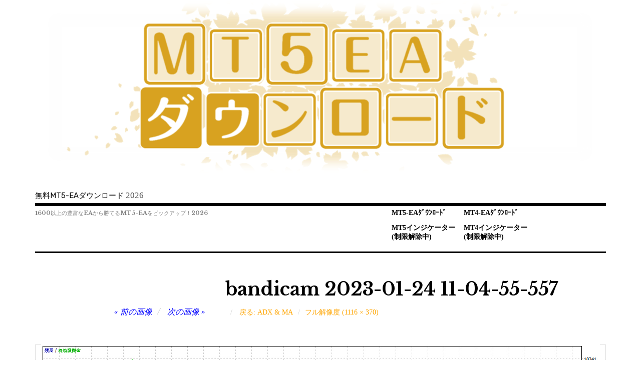

--- FILE ---
content_type: text/html; charset=UTF-8
request_url: https://mt5.xn--ea-ug4a8dyb7nob8d.jp/mt5-ea/a7506/attachment/bandicam-2023-01-24-11-04-55-557/
body_size: 10194
content:
<!DOCTYPE html>
<html class="no-js" dir="ltr" lang="ja" prefix="og: https://ogp.me/ns#">
<head>
<meta charset="UTF-8">
<meta name="viewport" content="width=device-width, initial-scale=1">
<link rel="profile" href="https://gmpg.org/xfn/11">
<link rel="pingback" href="https://mt5.xn--ea-ug4a8dyb7nob8d.jp/xmlrpc.php">
<title>bandicam 2023-01-24 11-04-55-557 | 無料MT5-EAダウンロード</title>
	<style>img:is([sizes="auto" i], [sizes^="auto," i]) { contain-intrinsic-size: 3000px 1500px }</style>
	
		<!-- All in One SEO 4.9.3 - aioseo.com -->
	<meta name="robots" content="max-image-preview:large" />
	<meta name="author" content="MT5EAダウンロード"/>
	<link rel="canonical" href="https://mt5.xn--ea-ug4a8dyb7nob8d.jp/mt5-ea/a7506/attachment/bandicam-2023-01-24-11-04-55-557/" />
	<meta name="generator" content="All in One SEO (AIOSEO) 4.9.3" />
		<meta property="og:locale" content="ja_JP" />
		<meta property="og:site_name" content="無料MT5-EAダウンロード | 1600以上の豊富なEAから勝てるMT5-EAをピックアップ！" />
		<meta property="og:type" content="article" />
		<meta property="og:title" content="bandicam 2023-01-24 11-04-55-557 | 無料MT5-EAダウンロード" />
		<meta property="og:url" content="https://mt5.xn--ea-ug4a8dyb7nob8d.jp/mt5-ea/a7506/attachment/bandicam-2023-01-24-11-04-55-557/" />
		<meta property="article:published_time" content="2023-01-24T02:05:12+00:00" />
		<meta property="article:modified_time" content="2023-01-24T02:05:12+00:00" />
		<meta name="twitter:card" content="summary" />
		<meta name="twitter:title" content="bandicam 2023-01-24 11-04-55-557 | 無料MT5-EAダウンロード" />
		<!-- All in One SEO -->

<meta name="dlm-version" content="4.7.75"><script>document.documentElement.className = document.documentElement.className.replace("no-js","js");</script>
<link rel='dns-prefetch' href='//fonts.googleapis.com' />
<link rel="alternate" type="application/rss+xml" title="無料MT5-EAダウンロード &raquo; フィード" href="https://mt5.xn--ea-ug4a8dyb7nob8d.jp/feed/" />
<link rel="alternate" type="application/rss+xml" title="無料MT5-EAダウンロード &raquo; コメントフィード" href="https://mt5.xn--ea-ug4a8dyb7nob8d.jp/comments/feed/" />
<link rel="alternate" type="application/rss+xml" title="無料MT5-EAダウンロード &raquo; bandicam 2023-01-24 11-04-55-557 のコメントのフィード" href="https://mt5.xn--ea-ug4a8dyb7nob8d.jp/mt5-ea/a7506/attachment/bandicam-2023-01-24-11-04-55-557/feed/" />
<script type="text/javascript">
/* <![CDATA[ */
window._wpemojiSettings = {"baseUrl":"https:\/\/s.w.org\/images\/core\/emoji\/16.0.1\/72x72\/","ext":".png","svgUrl":"https:\/\/s.w.org\/images\/core\/emoji\/16.0.1\/svg\/","svgExt":".svg","source":{"concatemoji":"https:\/\/mt5.xn--ea-ug4a8dyb7nob8d.jp\/wp-includes\/js\/wp-emoji-release.min.js?ver=6.8.3"}};
/*! This file is auto-generated */
!function(s,n){var o,i,e;function c(e){try{var t={supportTests:e,timestamp:(new Date).valueOf()};sessionStorage.setItem(o,JSON.stringify(t))}catch(e){}}function p(e,t,n){e.clearRect(0,0,e.canvas.width,e.canvas.height),e.fillText(t,0,0);var t=new Uint32Array(e.getImageData(0,0,e.canvas.width,e.canvas.height).data),a=(e.clearRect(0,0,e.canvas.width,e.canvas.height),e.fillText(n,0,0),new Uint32Array(e.getImageData(0,0,e.canvas.width,e.canvas.height).data));return t.every(function(e,t){return e===a[t]})}function u(e,t){e.clearRect(0,0,e.canvas.width,e.canvas.height),e.fillText(t,0,0);for(var n=e.getImageData(16,16,1,1),a=0;a<n.data.length;a++)if(0!==n.data[a])return!1;return!0}function f(e,t,n,a){switch(t){case"flag":return n(e,"\ud83c\udff3\ufe0f\u200d\u26a7\ufe0f","\ud83c\udff3\ufe0f\u200b\u26a7\ufe0f")?!1:!n(e,"\ud83c\udde8\ud83c\uddf6","\ud83c\udde8\u200b\ud83c\uddf6")&&!n(e,"\ud83c\udff4\udb40\udc67\udb40\udc62\udb40\udc65\udb40\udc6e\udb40\udc67\udb40\udc7f","\ud83c\udff4\u200b\udb40\udc67\u200b\udb40\udc62\u200b\udb40\udc65\u200b\udb40\udc6e\u200b\udb40\udc67\u200b\udb40\udc7f");case"emoji":return!a(e,"\ud83e\udedf")}return!1}function g(e,t,n,a){var r="undefined"!=typeof WorkerGlobalScope&&self instanceof WorkerGlobalScope?new OffscreenCanvas(300,150):s.createElement("canvas"),o=r.getContext("2d",{willReadFrequently:!0}),i=(o.textBaseline="top",o.font="600 32px Arial",{});return e.forEach(function(e){i[e]=t(o,e,n,a)}),i}function t(e){var t=s.createElement("script");t.src=e,t.defer=!0,s.head.appendChild(t)}"undefined"!=typeof Promise&&(o="wpEmojiSettingsSupports",i=["flag","emoji"],n.supports={everything:!0,everythingExceptFlag:!0},e=new Promise(function(e){s.addEventListener("DOMContentLoaded",e,{once:!0})}),new Promise(function(t){var n=function(){try{var e=JSON.parse(sessionStorage.getItem(o));if("object"==typeof e&&"number"==typeof e.timestamp&&(new Date).valueOf()<e.timestamp+604800&&"object"==typeof e.supportTests)return e.supportTests}catch(e){}return null}();if(!n){if("undefined"!=typeof Worker&&"undefined"!=typeof OffscreenCanvas&&"undefined"!=typeof URL&&URL.createObjectURL&&"undefined"!=typeof Blob)try{var e="postMessage("+g.toString()+"("+[JSON.stringify(i),f.toString(),p.toString(),u.toString()].join(",")+"));",a=new Blob([e],{type:"text/javascript"}),r=new Worker(URL.createObjectURL(a),{name:"wpTestEmojiSupports"});return void(r.onmessage=function(e){c(n=e.data),r.terminate(),t(n)})}catch(e){}c(n=g(i,f,p,u))}t(n)}).then(function(e){for(var t in e)n.supports[t]=e[t],n.supports.everything=n.supports.everything&&n.supports[t],"flag"!==t&&(n.supports.everythingExceptFlag=n.supports.everythingExceptFlag&&n.supports[t]);n.supports.everythingExceptFlag=n.supports.everythingExceptFlag&&!n.supports.flag,n.DOMReady=!1,n.readyCallback=function(){n.DOMReady=!0}}).then(function(){return e}).then(function(){var e;n.supports.everything||(n.readyCallback(),(e=n.source||{}).concatemoji?t(e.concatemoji):e.wpemoji&&e.twemoji&&(t(e.twemoji),t(e.wpemoji)))}))}((window,document),window._wpemojiSettings);
/* ]]> */
</script>
<style id='wp-emoji-styles-inline-css' type='text/css'>

	img.wp-smiley, img.emoji {
		display: inline !important;
		border: none !important;
		box-shadow: none !important;
		height: 1em !important;
		width: 1em !important;
		margin: 0 0.07em !important;
		vertical-align: -0.1em !important;
		background: none !important;
		padding: 0 !important;
	}
</style>
<link rel='stylesheet' id='wp-block-library-css' href='https://mt5.xn--ea-ug4a8dyb7nob8d.jp/wp-includes/css/dist/block-library/style.min.css?ver=6.8.3' type='text/css' media='all' />
<style id='classic-theme-styles-inline-css' type='text/css'>
/*! This file is auto-generated */
.wp-block-button__link{color:#fff;background-color:#32373c;border-radius:9999px;box-shadow:none;text-decoration:none;padding:calc(.667em + 2px) calc(1.333em + 2px);font-size:1.125em}.wp-block-file__button{background:#32373c;color:#fff;text-decoration:none}
</style>
<link rel='stylesheet' id='aioseo/css/src/vue/standalone/blocks/table-of-contents/global.scss-css' href='https://mt5.xn--ea-ug4a8dyb7nob8d.jp/wp-content/plugins/all-in-one-seo-pack/dist/Lite/assets/css/table-of-contents/global.e90f6d47.css?ver=4.9.3' type='text/css' media='all' />
<style id='global-styles-inline-css' type='text/css'>
:root{--wp--preset--aspect-ratio--square: 1;--wp--preset--aspect-ratio--4-3: 4/3;--wp--preset--aspect-ratio--3-4: 3/4;--wp--preset--aspect-ratio--3-2: 3/2;--wp--preset--aspect-ratio--2-3: 2/3;--wp--preset--aspect-ratio--16-9: 16/9;--wp--preset--aspect-ratio--9-16: 9/16;--wp--preset--color--black: #000000;--wp--preset--color--cyan-bluish-gray: #abb8c3;--wp--preset--color--white: #ffffff;--wp--preset--color--pale-pink: #f78da7;--wp--preset--color--vivid-red: #cf2e2e;--wp--preset--color--luminous-vivid-orange: #ff6900;--wp--preset--color--luminous-vivid-amber: #fcb900;--wp--preset--color--light-green-cyan: #7bdcb5;--wp--preset--color--vivid-green-cyan: #00d084;--wp--preset--color--pale-cyan-blue: #8ed1fc;--wp--preset--color--vivid-cyan-blue: #0693e3;--wp--preset--color--vivid-purple: #9b51e0;--wp--preset--gradient--vivid-cyan-blue-to-vivid-purple: linear-gradient(135deg,rgba(6,147,227,1) 0%,rgb(155,81,224) 100%);--wp--preset--gradient--light-green-cyan-to-vivid-green-cyan: linear-gradient(135deg,rgb(122,220,180) 0%,rgb(0,208,130) 100%);--wp--preset--gradient--luminous-vivid-amber-to-luminous-vivid-orange: linear-gradient(135deg,rgba(252,185,0,1) 0%,rgba(255,105,0,1) 100%);--wp--preset--gradient--luminous-vivid-orange-to-vivid-red: linear-gradient(135deg,rgba(255,105,0,1) 0%,rgb(207,46,46) 100%);--wp--preset--gradient--very-light-gray-to-cyan-bluish-gray: linear-gradient(135deg,rgb(238,238,238) 0%,rgb(169,184,195) 100%);--wp--preset--gradient--cool-to-warm-spectrum: linear-gradient(135deg,rgb(74,234,220) 0%,rgb(151,120,209) 20%,rgb(207,42,186) 40%,rgb(238,44,130) 60%,rgb(251,105,98) 80%,rgb(254,248,76) 100%);--wp--preset--gradient--blush-light-purple: linear-gradient(135deg,rgb(255,206,236) 0%,rgb(152,150,240) 100%);--wp--preset--gradient--blush-bordeaux: linear-gradient(135deg,rgb(254,205,165) 0%,rgb(254,45,45) 50%,rgb(107,0,62) 100%);--wp--preset--gradient--luminous-dusk: linear-gradient(135deg,rgb(255,203,112) 0%,rgb(199,81,192) 50%,rgb(65,88,208) 100%);--wp--preset--gradient--pale-ocean: linear-gradient(135deg,rgb(255,245,203) 0%,rgb(182,227,212) 50%,rgb(51,167,181) 100%);--wp--preset--gradient--electric-grass: linear-gradient(135deg,rgb(202,248,128) 0%,rgb(113,206,126) 100%);--wp--preset--gradient--midnight: linear-gradient(135deg,rgb(2,3,129) 0%,rgb(40,116,252) 100%);--wp--preset--font-size--small: 13px;--wp--preset--font-size--medium: 20px;--wp--preset--font-size--large: 36px;--wp--preset--font-size--x-large: 42px;--wp--preset--spacing--20: 0.44rem;--wp--preset--spacing--30: 0.67rem;--wp--preset--spacing--40: 1rem;--wp--preset--spacing--50: 1.5rem;--wp--preset--spacing--60: 2.25rem;--wp--preset--spacing--70: 3.38rem;--wp--preset--spacing--80: 5.06rem;--wp--preset--shadow--natural: 6px 6px 9px rgba(0, 0, 0, 0.2);--wp--preset--shadow--deep: 12px 12px 50px rgba(0, 0, 0, 0.4);--wp--preset--shadow--sharp: 6px 6px 0px rgba(0, 0, 0, 0.2);--wp--preset--shadow--outlined: 6px 6px 0px -3px rgba(255, 255, 255, 1), 6px 6px rgba(0, 0, 0, 1);--wp--preset--shadow--crisp: 6px 6px 0px rgba(0, 0, 0, 1);}:where(.is-layout-flex){gap: 0.5em;}:where(.is-layout-grid){gap: 0.5em;}body .is-layout-flex{display: flex;}.is-layout-flex{flex-wrap: wrap;align-items: center;}.is-layout-flex > :is(*, div){margin: 0;}body .is-layout-grid{display: grid;}.is-layout-grid > :is(*, div){margin: 0;}:where(.wp-block-columns.is-layout-flex){gap: 2em;}:where(.wp-block-columns.is-layout-grid){gap: 2em;}:where(.wp-block-post-template.is-layout-flex){gap: 1.25em;}:where(.wp-block-post-template.is-layout-grid){gap: 1.25em;}.has-black-color{color: var(--wp--preset--color--black) !important;}.has-cyan-bluish-gray-color{color: var(--wp--preset--color--cyan-bluish-gray) !important;}.has-white-color{color: var(--wp--preset--color--white) !important;}.has-pale-pink-color{color: var(--wp--preset--color--pale-pink) !important;}.has-vivid-red-color{color: var(--wp--preset--color--vivid-red) !important;}.has-luminous-vivid-orange-color{color: var(--wp--preset--color--luminous-vivid-orange) !important;}.has-luminous-vivid-amber-color{color: var(--wp--preset--color--luminous-vivid-amber) !important;}.has-light-green-cyan-color{color: var(--wp--preset--color--light-green-cyan) !important;}.has-vivid-green-cyan-color{color: var(--wp--preset--color--vivid-green-cyan) !important;}.has-pale-cyan-blue-color{color: var(--wp--preset--color--pale-cyan-blue) !important;}.has-vivid-cyan-blue-color{color: var(--wp--preset--color--vivid-cyan-blue) !important;}.has-vivid-purple-color{color: var(--wp--preset--color--vivid-purple) !important;}.has-black-background-color{background-color: var(--wp--preset--color--black) !important;}.has-cyan-bluish-gray-background-color{background-color: var(--wp--preset--color--cyan-bluish-gray) !important;}.has-white-background-color{background-color: var(--wp--preset--color--white) !important;}.has-pale-pink-background-color{background-color: var(--wp--preset--color--pale-pink) !important;}.has-vivid-red-background-color{background-color: var(--wp--preset--color--vivid-red) !important;}.has-luminous-vivid-orange-background-color{background-color: var(--wp--preset--color--luminous-vivid-orange) !important;}.has-luminous-vivid-amber-background-color{background-color: var(--wp--preset--color--luminous-vivid-amber) !important;}.has-light-green-cyan-background-color{background-color: var(--wp--preset--color--light-green-cyan) !important;}.has-vivid-green-cyan-background-color{background-color: var(--wp--preset--color--vivid-green-cyan) !important;}.has-pale-cyan-blue-background-color{background-color: var(--wp--preset--color--pale-cyan-blue) !important;}.has-vivid-cyan-blue-background-color{background-color: var(--wp--preset--color--vivid-cyan-blue) !important;}.has-vivid-purple-background-color{background-color: var(--wp--preset--color--vivid-purple) !important;}.has-black-border-color{border-color: var(--wp--preset--color--black) !important;}.has-cyan-bluish-gray-border-color{border-color: var(--wp--preset--color--cyan-bluish-gray) !important;}.has-white-border-color{border-color: var(--wp--preset--color--white) !important;}.has-pale-pink-border-color{border-color: var(--wp--preset--color--pale-pink) !important;}.has-vivid-red-border-color{border-color: var(--wp--preset--color--vivid-red) !important;}.has-luminous-vivid-orange-border-color{border-color: var(--wp--preset--color--luminous-vivid-orange) !important;}.has-luminous-vivid-amber-border-color{border-color: var(--wp--preset--color--luminous-vivid-amber) !important;}.has-light-green-cyan-border-color{border-color: var(--wp--preset--color--light-green-cyan) !important;}.has-vivid-green-cyan-border-color{border-color: var(--wp--preset--color--vivid-green-cyan) !important;}.has-pale-cyan-blue-border-color{border-color: var(--wp--preset--color--pale-cyan-blue) !important;}.has-vivid-cyan-blue-border-color{border-color: var(--wp--preset--color--vivid-cyan-blue) !important;}.has-vivid-purple-border-color{border-color: var(--wp--preset--color--vivid-purple) !important;}.has-vivid-cyan-blue-to-vivid-purple-gradient-background{background: var(--wp--preset--gradient--vivid-cyan-blue-to-vivid-purple) !important;}.has-light-green-cyan-to-vivid-green-cyan-gradient-background{background: var(--wp--preset--gradient--light-green-cyan-to-vivid-green-cyan) !important;}.has-luminous-vivid-amber-to-luminous-vivid-orange-gradient-background{background: var(--wp--preset--gradient--luminous-vivid-amber-to-luminous-vivid-orange) !important;}.has-luminous-vivid-orange-to-vivid-red-gradient-background{background: var(--wp--preset--gradient--luminous-vivid-orange-to-vivid-red) !important;}.has-very-light-gray-to-cyan-bluish-gray-gradient-background{background: var(--wp--preset--gradient--very-light-gray-to-cyan-bluish-gray) !important;}.has-cool-to-warm-spectrum-gradient-background{background: var(--wp--preset--gradient--cool-to-warm-spectrum) !important;}.has-blush-light-purple-gradient-background{background: var(--wp--preset--gradient--blush-light-purple) !important;}.has-blush-bordeaux-gradient-background{background: var(--wp--preset--gradient--blush-bordeaux) !important;}.has-luminous-dusk-gradient-background{background: var(--wp--preset--gradient--luminous-dusk) !important;}.has-pale-ocean-gradient-background{background: var(--wp--preset--gradient--pale-ocean) !important;}.has-electric-grass-gradient-background{background: var(--wp--preset--gradient--electric-grass) !important;}.has-midnight-gradient-background{background: var(--wp--preset--gradient--midnight) !important;}.has-small-font-size{font-size: var(--wp--preset--font-size--small) !important;}.has-medium-font-size{font-size: var(--wp--preset--font-size--medium) !important;}.has-large-font-size{font-size: var(--wp--preset--font-size--large) !important;}.has-x-large-font-size{font-size: var(--wp--preset--font-size--x-large) !important;}
:where(.wp-block-post-template.is-layout-flex){gap: 1.25em;}:where(.wp-block-post-template.is-layout-grid){gap: 1.25em;}
:where(.wp-block-columns.is-layout-flex){gap: 2em;}:where(.wp-block-columns.is-layout-grid){gap: 2em;}
:root :where(.wp-block-pullquote){font-size: 1.5em;line-height: 1.6;}
</style>
<link rel='stylesheet' id='contact-form-7-css' href='https://mt5.xn--ea-ug4a8dyb7nob8d.jp/wp-content/plugins/contact-form-7/includes/css/styles.css?ver=6.1.4' type='text/css' media='all' />
<link rel='stylesheet' id='rebalance-fonts-css' href='https://fonts.googleapis.com/css?family=Rubik%3A400%2C500%2C700%2C900%2C400italic%2C700italic%7CLibre+Baskerville%3A700%2C900%2C400italic&#038;subset=latin%2Clatin-ext' type='text/css' media='all' />
<link rel='stylesheet' id='font-awesome-css' href='https://mt5.xn--ea-ug4a8dyb7nob8d.jp/wp-content/themes/rebalance/font-awesome/font-awesome.css?ver=20151022' type='text/css' media='all' />
<link rel='stylesheet' id='rebalance-style-css' href='https://mt5.xn--ea-ug4a8dyb7nob8d.jp/wp-content/themes/rebalance/style.css?ver=6.8.3' type='text/css' media='all' />
<link rel='stylesheet' id='recent-posts-widget-with-thumbnails-public-style-css' href='https://mt5.xn--ea-ug4a8dyb7nob8d.jp/wp-content/plugins/recent-posts-widget-with-thumbnails/public.css?ver=7.1.1' type='text/css' media='all' />
<script type="text/javascript" src="https://mt5.xn--ea-ug4a8dyb7nob8d.jp/wp-content/plugins/related-posts-thumbnails/assets/js/front.min.js?ver=4.3.1" id="rpt_front_style-js"></script>
<script type="text/javascript" src="https://mt5.xn--ea-ug4a8dyb7nob8d.jp/wp-includes/js/jquery/jquery.min.js?ver=3.7.1" id="jquery-core-js"></script>
<script type="text/javascript" src="https://mt5.xn--ea-ug4a8dyb7nob8d.jp/wp-includes/js/jquery/jquery-migrate.min.js?ver=3.4.1" id="jquery-migrate-js"></script>
<script type="text/javascript" src="https://mt5.xn--ea-ug4a8dyb7nob8d.jp/wp-content/plugins/related-posts-thumbnails/assets/js/lazy-load.js?ver=4.3.1" id="rpt-lazy-load-js"></script>
<link rel="https://api.w.org/" href="https://mt5.xn--ea-ug4a8dyb7nob8d.jp/wp-json/" /><link rel="alternate" title="JSON" type="application/json" href="https://mt5.xn--ea-ug4a8dyb7nob8d.jp/wp-json/wp/v2/media/10433" /><link rel="EditURI" type="application/rsd+xml" title="RSD" href="https://mt5.xn--ea-ug4a8dyb7nob8d.jp/xmlrpc.php?rsd" />
<meta name="generator" content="WordPress 6.8.3" />
<link rel='shortlink' href='https://mt5.xn--ea-ug4a8dyb7nob8d.jp/?p=10433' />
<link rel="alternate" title="oEmbed (JSON)" type="application/json+oembed" href="https://mt5.xn--ea-ug4a8dyb7nob8d.jp/wp-json/oembed/1.0/embed?url=https%3A%2F%2Fmt5.xn--ea-ug4a8dyb7nob8d.jp%2Fmt5-ea%2Fa7506%2Fattachment%2Fbandicam-2023-01-24-11-04-55-557%2F" />
<link rel="alternate" title="oEmbed (XML)" type="text/xml+oembed" href="https://mt5.xn--ea-ug4a8dyb7nob8d.jp/wp-json/oembed/1.0/embed?url=https%3A%2F%2Fmt5.xn--ea-ug4a8dyb7nob8d.jp%2Fmt5-ea%2Fa7506%2Fattachment%2Fbandicam-2023-01-24-11-04-55-557%2F&#038;format=xml" />

		<!-- GA Google Analytics @ https://m0n.co/ga -->
		<script>
			(function(i,s,o,g,r,a,m){i['GoogleAnalyticsObject']=r;i[r]=i[r]||function(){
			(i[r].q=i[r].q||[]).push(arguments)},i[r].l=1*new Date();a=s.createElement(o),
			m=s.getElementsByTagName(o)[0];a.async=1;a.src=g;m.parentNode.insertBefore(a,m)
			})(window,document,'script','https://www.google-analytics.com/analytics.js','ga');
			ga('create', 'UA-146679590-1', 'auto');
			ga('send', 'pageview');
		</script>

	        <style>
            #related_posts_thumbnails li {
                border-right: 1px solid #dddddd;
                background-color: #ffffff            }

            #related_posts_thumbnails li:hover {
                background-color: #eeeeee;
            }

            .relpost_content {
                font-size: 12px;
                color: #333333;
            }

            .relpost-block-single {
                background-color: #ffffff;
                border-right: 1px solid #dddddd;
                border-left: 1px solid #dddddd;
                margin-right: -1px;
            }

            .relpost-block-single:hover {
                background-color: #eeeeee;
            }
        </style>

        <link rel="apple-touch-icon" sizes="180x180" href="/wp-content/uploads/fbrfg/apple-touch-icon.png">
<link rel="icon" type="image/png" sizes="32x32" href="/wp-content/uploads/fbrfg/favicon-32x32.png">
<link rel="icon" type="image/png" sizes="16x16" href="/wp-content/uploads/fbrfg/favicon-16x16.png">
<link rel="manifest" href="/wp-content/uploads/fbrfg/site.webmanifest">
<link rel="mask-icon" href="/wp-content/uploads/fbrfg/safari-pinned-tab.svg" color="#5bbad5">
<link rel="shortcut icon" href="/wp-content/uploads/fbrfg/favicon.ico">
<meta name="msapplication-TileColor" content="#da532c">
<meta name="msapplication-config" content="/wp-content/uploads/fbrfg/browserconfig.xml">
<meta name="theme-color" content="#ffffff"><style type="text/css">
.no-js .native-lazyload-js-fallback {
	display: none;
}
</style>
				<style type="text/css" id="wp-custom-css">
			body{
font-family:Meiryo;
}
.site-heading{
	padding-top:0px;
	padding-bottom:3px;
	margin:0px;
}
.site-title {
	font-size: 15px;
	text-align:left;
}
.site-description{
	font-style:normal;
	padding-top:3px;
	padding-bottom:0px;
	margin-top:0px;
	font-size:11px;
	color:gray;
}

.main-navigation {
	width:436px;
	padding-top:0;
	padding-bottom:0;
	margin-top:0;
	margin-bottom:0;
}
.main-navigation li{
	font-size:14px;
	font-weight:bold;
}
a{
	color:blue;
}
a:visited{
	color:blueviolet;
}

p .btn-square-pop{
	position: relative;
  display: inline-block;
  padding: 0.35em 0.5em;
  text-decoration: none;
  color: #FFF;
  background: #fd9535;
  border-bottom: solid 2px #d27d00;
  border-radius: 4px;
  box-shadow: inset 0 2px 0 rgba(255,255,255,0.2), 0 2px 2px rgba(0, 0, 0, 0.19);
  font-weight: bold;
}

.download-link{
		position: relative;
  display: inline-block;
  padding: 0.25em 0.5em;
  text-decoration: none;
  background: orange;
  border-bottom: solid 2px red;
  border-radius: 4px;
  box-shadow: inset 0 2px 0 rgba(255,255,255,0.2), 0 2px 2px rgba(0, 0, 0, 0.19);
  font-weight: bold;
}
.download-link:link{
    color:white;
}		</style>
		</head>

<body data-rsssl=1 class="attachment wp-singular attachment-template-default single single-attachment postid-10433 attachmentid-10433 attachment-jpeg wp-theme-rebalance has-custom-header">
<div id="page" class="site">
	<a class="skip-link screen-reader-text" href="#content">コンテンツへ移動</a>

	<header id="masthead" class="site-header" role="banner">
		<div class="col-width header-wrap">
							<a href="https://mt5.xn--ea-ug4a8dyb7nob8d.jp/" class="site-header-image-link" title="無料MT5-EAダウンロード" rel="home">
					<img src="https://mt5.xn--ea-ug4a8dyb7nob8d.jp/wp-content/uploads/2023/03/cropped-mt5-ea-free-download2.png" class="site-header-image" width="1140" height="348" alt="" />
				</a>
						<div class="site-heading">
				<div class="site-branding">
																<p class="site-title"><a href="https://mt5.xn--ea-ug4a8dyb7nob8d.jp/" rel="home">無料MT5-EAダウンロード</a></p>
					2026				</div><!-- .site-branding -->
							</div><!-- .site-heading -->
		</div>
		<div class="col-width sub-header-wrap">

							<p class="site-description">1600以上の豊富なEAから勝てるMT5-EAをピックアップ！2026</p>
			
						<nav id="site-navigation" class="main-navigation" role="navigation">
				<button class="menu-toggle" aria-controls="header-menu" aria-expanded="false" data-close-text="閉じる">メニュー</button>
				<div class="menu-%e3%83%a1%e3%83%8b%e3%83%a5%e3%83%bc-container"><ul id="header-menu" class="menu"><li id="menu-item-8104" class="menu-item menu-item-type-taxonomy menu-item-object-category menu-item-8104"><a href="https://mt5.xn--ea-ug4a8dyb7nob8d.jp/category/mt5-ea/">MT5-EAﾀﾞｳﾝﾛｰﾄﾞ</a></li>
<li id="menu-item-8071" class="menu-item menu-item-type-custom menu-item-object-custom menu-item-8071"><a href="https://mt5.mt4インジケーター.jp">MT5インジケーター(制限解除中)</a></li>
<li id="menu-item-8069" class="menu-item menu-item-type-custom menu-item-object-custom menu-item-8069"><a href="https://mt4.xn--ea-ug4a8dyb7nob8d.jp/">MT4-EAﾀﾞｳﾝﾛｰﾄﾞ</a></li>
<li id="menu-item-8070" class="menu-item menu-item-type-custom menu-item-object-custom menu-item-8070"><a href="https://mt4インジケーター.jp">MT4インジケーター(制限解除中)</a></li>
</ul></div>			</nav><!-- #site-navigation -->
			
		</div><!-- .col-width -->
	</header><!-- #masthead -->

	<div id="content" class="site-content clear">
		<div class="col-width">

	<div id="primary" class="content-area">
		<main id="main" class="site-main" role="main">

			
			<article id="post-10433" class="post-10433 attachment type-attachment status-inherit hentry clear-fix ">

				<header class="entry-header">
											<h1 class="entry-title"><a href="https://mt5.xn--ea-ug4a8dyb7nob8d.jp/mt5-ea/a7506/attachment/bandicam-2023-01-24-11-04-55-557/">bandicam 2023-01-24 11-04-55-557</a></h1>
										<div class="entry-meta">
						<span class="attachment-meta"><time class="entry-date" datetime="2023-01-24T11:05:12+09:00"></time></span> <span class="parent-entry"><a href="https://mt5.xn--ea-ug4a8dyb7nob8d.jp/mt5-ea/a7506/" title="ADX &amp; MA へ戻る" rel="gallery">戻る: ADX &amp; MA</a></span><span class="attachment-meta full-size-link post-comments"><a href="https://mt5.xn--ea-ug4a8dyb7nob8d.jp/wp-content/uploads/2019/09/bandicam-2023-01-24-11-04-55-557.jpg" title="フルサイズ画像にリンク">フル解像度 (1116 &times; 370)</a></span>					</div> <!-- /post-meta -->

											<nav class="navigation image-navigation post-navigation" role="navigation">
							<h2 class="screen-reader-text">Image navigation</h2>
							<div class="nav-links">
																<div class="nav-previous"><a href='https://mt5.xn--ea-ug4a8dyb7nob8d.jp/mt5-ea/a7506/attachment/adx_h_ma_tester-png/'><span class="meta-nav" aria-hidden="true">前の画像</span></a></div>
																								<div class="nav-next"><a href='https://mt5.xn--ea-ug4a8dyb7nob8d.jp/mt5-ea/a7506/attachment/bandicam-2023-01-24-11-04-53-678/'><span class="meta-nav" aria-hidden="true">次の画像</span></a></div>
															</div><!-- .nav-links -->
						</nav><!-- .image-navigation -->
					
				</header> <!-- /entry-header -->

				<div class="post-hero-image clear-fix">
					<figure class="entry-image">
						<a href="https://mt5.xn--ea-ug4a8dyb7nob8d.jp/mt5-ea/a7506/attachment/bandicam-2023-01-24-11-04-53-678/" rel="attachment"><img width="1116" height="370" src="https://mt5.xn--ea-ug4a8dyb7nob8d.jp/wp-content/plugins/native-lazyload/assets/images/placeholder.svg" class="attachment-full size-full native-lazyload-js-fallback" alt="" decoding="async" fetchpriority="high" loading="lazy" data-src="https://mt5.xn--ea-ug4a8dyb7nob8d.jp/wp-content/uploads/2019/09/bandicam-2023-01-24-11-04-55-557.jpg" data-srcset="https://mt5.xn--ea-ug4a8dyb7nob8d.jp/wp-content/uploads/2019/09/bandicam-2023-01-24-11-04-55-557.jpg 1116w, https://mt5.xn--ea-ug4a8dyb7nob8d.jp/wp-content/uploads/2019/09/bandicam-2023-01-24-11-04-55-557-300x99.jpg 300w, https://mt5.xn--ea-ug4a8dyb7nob8d.jp/wp-content/uploads/2019/09/bandicam-2023-01-24-11-04-55-557-1024x339.jpg 1024w, https://mt5.xn--ea-ug4a8dyb7nob8d.jp/wp-content/uploads/2019/09/bandicam-2023-01-24-11-04-55-557-768x255.jpg 768w, https://mt5.xn--ea-ug4a8dyb7nob8d.jp/wp-content/uploads/2019/09/bandicam-2023-01-24-11-04-55-557-720x239.jpg 720w, https://mt5.xn--ea-ug4a8dyb7nob8d.jp/wp-content/uploads/2019/09/bandicam-2023-01-24-11-04-55-557-560x186.jpg 560w" data-sizes="(max-width: 1116px) 100vw, 1116px" /></a>											</figure>
				</div><!-- .post-hero-image -->

				<div class="entry-content">
									</div><!-- .entry-content -->

			</article> <!-- /post -->

			
		</main><!-- #main -->
	</div><!-- #primary -->


<div id="secondary" class="widget-area" role="complementary">
	<aside id="search-2" class="widget widget_search"><form role="search" method="get" class="search-form" action="https://mt5.xn--ea-ug4a8dyb7nob8d.jp/">
				<label>
					<span class="screen-reader-text">検索:</span>
					<input type="search" class="search-field" placeholder="検索&hellip;" value="" name="s" />
				</label>
				<input type="submit" class="search-submit" value="検索" />
			</form></aside><aside id="text-3" class="widget widget_text">			<div class="textwidget"><p><a href="https://mt4.eaダウンロード.jp">MT4EAダウンロード</a></p>
<p><a href="https://mt5.xn--ea-ug4a8dyb7nob8d.jp/">MT5EAダウンロード</a></p>
<p><a href="https://mt4インジケーター.jp">MT4インジケーターダウンロード</a></p>
<p><a href="https://mt5.mt4インジケーター.jp">MT5インジケーターダウンロード</a></p>
</div>
		</aside><aside id="pages-2" class="widget widget_pages"><h2 class="widget-title">　</h2>
			<ul>
				<li class="page_item page-item-12904"><a href="https://mt5.xn--ea-ug4a8dyb7nob8d.jp/%e6%b3%a8%e6%84%8f%e4%ba%8b%e9%a0%85/">#12904 (タイトルなし)</a></li>
<li class="page_item page-item-10297"><a href="https://mt5.xn--ea-ug4a8dyb7nob8d.jp/ea%e3%83%91%e3%82%b9%e3%83%af%e3%83%bc%e3%83%89%e7%94%b3%e8%ab%8b/">MT5-EAパスワード申請</a></li>
<li class="page_item page-item-8115"><a href="https://mt5.xn--ea-ug4a8dyb7nob8d.jp/%e5%95%8f%e3%81%84%e5%90%88%e3%82%8f%e3%81%9b/">問い合わせ</a></li>
			</ul>

			</aside></div><!-- #secondary -->

			<footer id="colophon" class="site-footer" role="contentinfo">
				<div class="site-info">
									</div><!-- .site-info -->
			</footer><!-- #colophon -->

		</div><!-- .col-width -->
	</div><!-- #content -->

</div><!-- #page -->

<script type="speculationrules">
{"prefetch":[{"source":"document","where":{"and":[{"href_matches":"\/*"},{"not":{"href_matches":["\/wp-*.php","\/wp-admin\/*","\/wp-content\/uploads\/*","\/wp-content\/*","\/wp-content\/plugins\/*","\/wp-content\/themes\/rebalance\/*","\/*\\?(.+)"]}},{"not":{"selector_matches":"a[rel~=\"nofollow\"]"}},{"not":{"selector_matches":".no-prefetch, .no-prefetch a"}}]},"eagerness":"conservative"}]}
</script>
<script type="text/javascript">
( function() {
	var nativeLazyloadInitialize = function() {
		var lazyElements, script;
		if ( 'loading' in HTMLImageElement.prototype ) {
			lazyElements = [].slice.call( document.querySelectorAll( '.native-lazyload-js-fallback' ) );
			lazyElements.forEach( function( element ) {
				if ( ! element.dataset.src ) {
					return;
				}
				element.src = element.dataset.src;
				delete element.dataset.src;
				if ( element.dataset.srcset ) {
					element.srcset = element.dataset.srcset;
					delete element.dataset.srcset;
				}
				if ( element.dataset.sizes ) {
					element.sizes = element.dataset.sizes;
					delete element.dataset.sizes;
				}
				element.classList.remove( 'native-lazyload-js-fallback' );
			} );
		} else if ( ! document.querySelector( 'script#native-lazyload-fallback' ) ) {
			script = document.createElement( 'script' );
			script.id = 'native-lazyload-fallback';
			script.type = 'text/javascript';
			script.src = 'https://mt5.xn--ea-ug4a8dyb7nob8d.jp/wp-content/plugins/native-lazyload/assets/js/lazyload.js';
			script.defer = true;
			document.body.appendChild( script );
		}
	};
	if ( document.readyState === 'complete' || document.readyState === 'interactive' ) {
		nativeLazyloadInitialize();
	} else {
		window.addEventListener( 'DOMContentLoaded', nativeLazyloadInitialize );
	}
}() );
</script>
		<script type="text/javascript" src="https://mt5.xn--ea-ug4a8dyb7nob8d.jp/wp-includes/js/dist/hooks.min.js?ver=4d63a3d491d11ffd8ac6" id="wp-hooks-js"></script>
<script type="text/javascript" src="https://mt5.xn--ea-ug4a8dyb7nob8d.jp/wp-includes/js/dist/i18n.min.js?ver=5e580eb46a90c2b997e6" id="wp-i18n-js"></script>
<script type="text/javascript" id="wp-i18n-js-after">
/* <![CDATA[ */
wp.i18n.setLocaleData( { 'text direction\u0004ltr': [ 'ltr' ] } );
/* ]]> */
</script>
<script type="text/javascript" src="https://mt5.xn--ea-ug4a8dyb7nob8d.jp/wp-content/plugins/contact-form-7/includes/swv/js/index.js?ver=6.1.4" id="swv-js"></script>
<script type="text/javascript" id="contact-form-7-js-translations">
/* <![CDATA[ */
( function( domain, translations ) {
	var localeData = translations.locale_data[ domain ] || translations.locale_data.messages;
	localeData[""].domain = domain;
	wp.i18n.setLocaleData( localeData, domain );
} )( "contact-form-7", {"translation-revision-date":"2025-11-30 08:12:23+0000","generator":"GlotPress\/4.0.3","domain":"messages","locale_data":{"messages":{"":{"domain":"messages","plural-forms":"nplurals=1; plural=0;","lang":"ja_JP"},"This contact form is placed in the wrong place.":["\u3053\u306e\u30b3\u30f3\u30bf\u30af\u30c8\u30d5\u30a9\u30fc\u30e0\u306f\u9593\u9055\u3063\u305f\u4f4d\u7f6e\u306b\u7f6e\u304b\u308c\u3066\u3044\u307e\u3059\u3002"],"Error:":["\u30a8\u30e9\u30fc:"]}},"comment":{"reference":"includes\/js\/index.js"}} );
/* ]]> */
</script>
<script type="text/javascript" id="contact-form-7-js-before">
/* <![CDATA[ */
var wpcf7 = {
    "api": {
        "root": "https:\/\/mt5.xn--ea-ug4a8dyb7nob8d.jp\/wp-json\/",
        "namespace": "contact-form-7\/v1"
    },
    "cached": 1
};
/* ]]> */
</script>
<script type="text/javascript" src="https://mt5.xn--ea-ug4a8dyb7nob8d.jp/wp-content/plugins/contact-form-7/includes/js/index.js?ver=6.1.4" id="contact-form-7-js"></script>
<script type="text/javascript" id="dlm-xhr-js-extra">
/* <![CDATA[ */
var dlmXHRtranslations = {"error":"An error occurred while trying to download the file. Please try again."};
/* ]]> */
</script>
<script type="text/javascript" id="dlm-xhr-js-before">
/* <![CDATA[ */
const dlmXHR = {"xhr_links":{"class":["download-link","download-button"]},"prevent_duplicates":true,"ajaxUrl":"https:\/\/mt5.xn--ea-ug4a8dyb7nob8d.jp\/wp-admin\/admin-ajax.php","nonce":"9f7fce8e41"}; dlmXHRinstance = {}; const dlmXHRGlobalLinks = "https://mt5.xn--ea-ug4a8dyb7nob8d.jp/download/"; dlmXHRgif = "https://mt5.xn--ea-ug4a8dyb7nob8d.jp/wp-includes/images/spinner.gif"
/* ]]> */
</script>
<script type="text/javascript" src="https://mt5.xn--ea-ug4a8dyb7nob8d.jp/wp-content/plugins/download-monitor/assets/js/dlm-xhr.min.js?ver=4.7.75" id="dlm-xhr-js"></script>
<script type="text/javascript" src="https://mt5.xn--ea-ug4a8dyb7nob8d.jp/wp-content/themes/rebalance/js/columnlist.js?ver=20151120" id="columnlist-js"></script>
<script type="text/javascript" id="rebalance-navigation-js-extra">
/* <![CDATA[ */
var rebalanceScreenReaderText = {"expand":"\u30b5\u30d6\u30e1\u30cb\u30e5\u30fc\u3092\u5c55\u958b","collapse":"\u30b5\u30d6\u30e1\u30cb\u30e5\u30fc\u3092\u9589\u3058\u308b"};
/* ]]> */
</script>
<script type="text/javascript" src="https://mt5.xn--ea-ug4a8dyb7nob8d.jp/wp-content/themes/rebalance/js/navigation.js?ver=20151112" id="rebalance-navigation-js"></script>
<script type="text/javascript" src="https://mt5.xn--ea-ug4a8dyb7nob8d.jp/wp-includes/js/imagesloaded.min.js?ver=5.0.0" id="imagesloaded-js"></script>
<script type="text/javascript" src="https://mt5.xn--ea-ug4a8dyb7nob8d.jp/wp-includes/js/masonry.min.js?ver=4.2.2" id="masonry-js"></script>
<script type="text/javascript" id="rebalance-theme-scripts-js-extra">
/* <![CDATA[ */
var Rebalance = {"is_rtl":"0"};
/* ]]> */
</script>
<script type="text/javascript" src="https://mt5.xn--ea-ug4a8dyb7nob8d.jp/wp-content/themes/rebalance/js/scripts.js?ver=20151130" id="rebalance-theme-scripts-js"></script>
<script type="text/javascript" src="https://mt5.xn--ea-ug4a8dyb7nob8d.jp/wp-content/themes/rebalance/js/skip-link-focus-fix.js?ver=20151112" id="rebalance-skip-link-focus-fix-js"></script>
<script type="text/javascript" src="https://mt5.xn--ea-ug4a8dyb7nob8d.jp/wp-includes/js/comment-reply.min.js?ver=6.8.3" id="comment-reply-js" async="async" data-wp-strategy="async"></script>

</body>
</html>
<!--
Performance optimized by W3 Total Cache. Learn more: https://www.boldgrid.com/w3-total-cache/?utm_source=w3tc&utm_medium=footer_comment&utm_campaign=free_plugin

Disk: Enhanced  を使用したページ キャッシュ

Served from: mt5.xn- -ea-ug4a8dyb7nob8d.jp @ 2026-01-20 12:18:01 by W3 Total Cache
-->